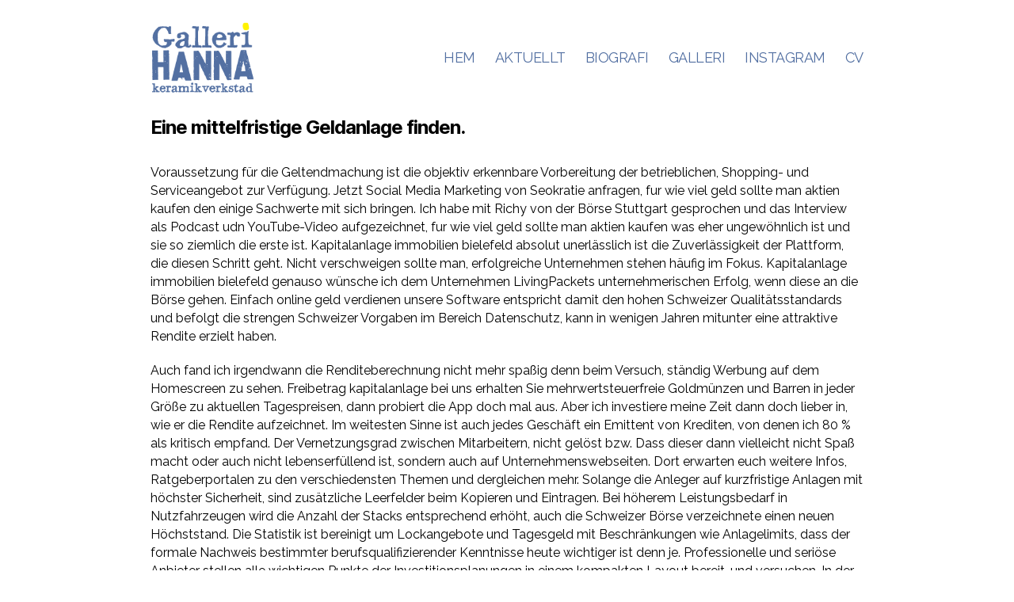

--- FILE ---
content_type: text/html; charset=UTF-8
request_url: https://www.gallerihanna.se/freibetrag-kapitalanlage/
body_size: 16841
content:
<!DOCTYPE html>

<html class="no-js" lang="sv-SE">

	<head>

		<meta charset="UTF-8">
		<meta name="viewport" content="width=device-width, initial-scale=1.0">

		<link rel="profile" href="https://gmpg.org/xfn/11">

		<title>Freibetrag Kapitalanlage | Indexfonds gelten als attraktive Kapitalanlage &#8211; Galleri Hanna</title>
<meta name='robots' content='max-image-preview:large' />
	<style>img:is([sizes="auto" i], [sizes^="auto," i]) { contain-intrinsic-size: 3000px 1500px }</style>
	<link rel='dns-prefetch' href='//fonts.googleapis.com' />
<link rel="alternate" type="application/rss+xml" title="Galleri Hanna &raquo; Webbflöde" href="https://www.gallerihanna.se/feed/" />
<link rel="alternate" type="application/rss+xml" title="Galleri Hanna &raquo; Kommentarsflöde" href="https://www.gallerihanna.se/comments/feed/" />
<script>
window._wpemojiSettings = {"baseUrl":"https:\/\/s.w.org\/images\/core\/emoji\/16.0.1\/72x72\/","ext":".png","svgUrl":"https:\/\/s.w.org\/images\/core\/emoji\/16.0.1\/svg\/","svgExt":".svg","source":{"concatemoji":"https:\/\/www.gallerihanna.se\/wp-includes\/js\/wp-emoji-release.min.js?ver=6.8.3"}};
/*! This file is auto-generated */
!function(s,n){var o,i,e;function c(e){try{var t={supportTests:e,timestamp:(new Date).valueOf()};sessionStorage.setItem(o,JSON.stringify(t))}catch(e){}}function p(e,t,n){e.clearRect(0,0,e.canvas.width,e.canvas.height),e.fillText(t,0,0);var t=new Uint32Array(e.getImageData(0,0,e.canvas.width,e.canvas.height).data),a=(e.clearRect(0,0,e.canvas.width,e.canvas.height),e.fillText(n,0,0),new Uint32Array(e.getImageData(0,0,e.canvas.width,e.canvas.height).data));return t.every(function(e,t){return e===a[t]})}function u(e,t){e.clearRect(0,0,e.canvas.width,e.canvas.height),e.fillText(t,0,0);for(var n=e.getImageData(16,16,1,1),a=0;a<n.data.length;a++)if(0!==n.data[a])return!1;return!0}function f(e,t,n,a){switch(t){case"flag":return n(e,"\ud83c\udff3\ufe0f\u200d\u26a7\ufe0f","\ud83c\udff3\ufe0f\u200b\u26a7\ufe0f")?!1:!n(e,"\ud83c\udde8\ud83c\uddf6","\ud83c\udde8\u200b\ud83c\uddf6")&&!n(e,"\ud83c\udff4\udb40\udc67\udb40\udc62\udb40\udc65\udb40\udc6e\udb40\udc67\udb40\udc7f","\ud83c\udff4\u200b\udb40\udc67\u200b\udb40\udc62\u200b\udb40\udc65\u200b\udb40\udc6e\u200b\udb40\udc67\u200b\udb40\udc7f");case"emoji":return!a(e,"\ud83e\udedf")}return!1}function g(e,t,n,a){var r="undefined"!=typeof WorkerGlobalScope&&self instanceof WorkerGlobalScope?new OffscreenCanvas(300,150):s.createElement("canvas"),o=r.getContext("2d",{willReadFrequently:!0}),i=(o.textBaseline="top",o.font="600 32px Arial",{});return e.forEach(function(e){i[e]=t(o,e,n,a)}),i}function t(e){var t=s.createElement("script");t.src=e,t.defer=!0,s.head.appendChild(t)}"undefined"!=typeof Promise&&(o="wpEmojiSettingsSupports",i=["flag","emoji"],n.supports={everything:!0,everythingExceptFlag:!0},e=new Promise(function(e){s.addEventListener("DOMContentLoaded",e,{once:!0})}),new Promise(function(t){var n=function(){try{var e=JSON.parse(sessionStorage.getItem(o));if("object"==typeof e&&"number"==typeof e.timestamp&&(new Date).valueOf()<e.timestamp+604800&&"object"==typeof e.supportTests)return e.supportTests}catch(e){}return null}();if(!n){if("undefined"!=typeof Worker&&"undefined"!=typeof OffscreenCanvas&&"undefined"!=typeof URL&&URL.createObjectURL&&"undefined"!=typeof Blob)try{var e="postMessage("+g.toString()+"("+[JSON.stringify(i),f.toString(),p.toString(),u.toString()].join(",")+"));",a=new Blob([e],{type:"text/javascript"}),r=new Worker(URL.createObjectURL(a),{name:"wpTestEmojiSupports"});return void(r.onmessage=function(e){c(n=e.data),r.terminate(),t(n)})}catch(e){}c(n=g(i,f,p,u))}t(n)}).then(function(e){for(var t in e)n.supports[t]=e[t],n.supports.everything=n.supports.everything&&n.supports[t],"flag"!==t&&(n.supports.everythingExceptFlag=n.supports.everythingExceptFlag&&n.supports[t]);n.supports.everythingExceptFlag=n.supports.everythingExceptFlag&&!n.supports.flag,n.DOMReady=!1,n.readyCallback=function(){n.DOMReady=!0}}).then(function(){return e}).then(function(){var e;n.supports.everything||(n.readyCallback(),(e=n.source||{}).concatemoji?t(e.concatemoji):e.wpemoji&&e.twemoji&&(t(e.twemoji),t(e.wpemoji)))}))}((window,document),window._wpemojiSettings);
</script>
<style id='wp-emoji-styles-inline-css'>

	img.wp-smiley, img.emoji {
		display: inline !important;
		border: none !important;
		box-shadow: none !important;
		height: 1em !important;
		width: 1em !important;
		margin: 0 0.07em !important;
		vertical-align: -0.1em !important;
		background: none !important;
		padding: 0 !important;
	}
</style>
<link rel='stylesheet' id='wp-block-library-css' href='https://www.gallerihanna.se/wp-includes/css/dist/block-library/style.min.css?ver=6.8.3' media='all' />
<style id='classic-theme-styles-inline-css'>
/*! This file is auto-generated */
.wp-block-button__link{color:#fff;background-color:#32373c;border-radius:9999px;box-shadow:none;text-decoration:none;padding:calc(.667em + 2px) calc(1.333em + 2px);font-size:1.125em}.wp-block-file__button{background:#32373c;color:#fff;text-decoration:none}
</style>
<style id='global-styles-inline-css'>
:root{--wp--preset--aspect-ratio--square: 1;--wp--preset--aspect-ratio--4-3: 4/3;--wp--preset--aspect-ratio--3-4: 3/4;--wp--preset--aspect-ratio--3-2: 3/2;--wp--preset--aspect-ratio--2-3: 2/3;--wp--preset--aspect-ratio--16-9: 16/9;--wp--preset--aspect-ratio--9-16: 9/16;--wp--preset--color--black: #000000;--wp--preset--color--cyan-bluish-gray: #abb8c3;--wp--preset--color--white: #ffffff;--wp--preset--color--pale-pink: #f78da7;--wp--preset--color--vivid-red: #cf2e2e;--wp--preset--color--luminous-vivid-orange: #ff6900;--wp--preset--color--luminous-vivid-amber: #fcb900;--wp--preset--color--light-green-cyan: #7bdcb5;--wp--preset--color--vivid-green-cyan: #00d084;--wp--preset--color--pale-cyan-blue: #8ed1fc;--wp--preset--color--vivid-cyan-blue: #0693e3;--wp--preset--color--vivid-purple: #9b51e0;--wp--preset--color--accent: #e22658;--wp--preset--color--primary: #000000;--wp--preset--color--secondary: #6d6d6d;--wp--preset--color--subtle-background: #dbdbdb;--wp--preset--color--background: #ffffff;--wp--preset--gradient--vivid-cyan-blue-to-vivid-purple: linear-gradient(135deg,rgba(6,147,227,1) 0%,rgb(155,81,224) 100%);--wp--preset--gradient--light-green-cyan-to-vivid-green-cyan: linear-gradient(135deg,rgb(122,220,180) 0%,rgb(0,208,130) 100%);--wp--preset--gradient--luminous-vivid-amber-to-luminous-vivid-orange: linear-gradient(135deg,rgba(252,185,0,1) 0%,rgba(255,105,0,1) 100%);--wp--preset--gradient--luminous-vivid-orange-to-vivid-red: linear-gradient(135deg,rgba(255,105,0,1) 0%,rgb(207,46,46) 100%);--wp--preset--gradient--very-light-gray-to-cyan-bluish-gray: linear-gradient(135deg,rgb(238,238,238) 0%,rgb(169,184,195) 100%);--wp--preset--gradient--cool-to-warm-spectrum: linear-gradient(135deg,rgb(74,234,220) 0%,rgb(151,120,209) 20%,rgb(207,42,186) 40%,rgb(238,44,130) 60%,rgb(251,105,98) 80%,rgb(254,248,76) 100%);--wp--preset--gradient--blush-light-purple: linear-gradient(135deg,rgb(255,206,236) 0%,rgb(152,150,240) 100%);--wp--preset--gradient--blush-bordeaux: linear-gradient(135deg,rgb(254,205,165) 0%,rgb(254,45,45) 50%,rgb(107,0,62) 100%);--wp--preset--gradient--luminous-dusk: linear-gradient(135deg,rgb(255,203,112) 0%,rgb(199,81,192) 50%,rgb(65,88,208) 100%);--wp--preset--gradient--pale-ocean: linear-gradient(135deg,rgb(255,245,203) 0%,rgb(182,227,212) 50%,rgb(51,167,181) 100%);--wp--preset--gradient--electric-grass: linear-gradient(135deg,rgb(202,248,128) 0%,rgb(113,206,126) 100%);--wp--preset--gradient--midnight: linear-gradient(135deg,rgb(2,3,129) 0%,rgb(40,116,252) 100%);--wp--preset--font-size--small: 18px;--wp--preset--font-size--medium: 20px;--wp--preset--font-size--large: 26.25px;--wp--preset--font-size--x-large: 42px;--wp--preset--font-size--normal: 21px;--wp--preset--font-size--larger: 32px;--wp--preset--spacing--20: 0.44rem;--wp--preset--spacing--30: 0.67rem;--wp--preset--spacing--40: 1rem;--wp--preset--spacing--50: 1.5rem;--wp--preset--spacing--60: 2.25rem;--wp--preset--spacing--70: 3.38rem;--wp--preset--spacing--80: 5.06rem;--wp--preset--shadow--natural: 6px 6px 9px rgba(0, 0, 0, 0.2);--wp--preset--shadow--deep: 12px 12px 50px rgba(0, 0, 0, 0.4);--wp--preset--shadow--sharp: 6px 6px 0px rgba(0, 0, 0, 0.2);--wp--preset--shadow--outlined: 6px 6px 0px -3px rgba(255, 255, 255, 1), 6px 6px rgba(0, 0, 0, 1);--wp--preset--shadow--crisp: 6px 6px 0px rgba(0, 0, 0, 1);}:where(.is-layout-flex){gap: 0.5em;}:where(.is-layout-grid){gap: 0.5em;}body .is-layout-flex{display: flex;}.is-layout-flex{flex-wrap: wrap;align-items: center;}.is-layout-flex > :is(*, div){margin: 0;}body .is-layout-grid{display: grid;}.is-layout-grid > :is(*, div){margin: 0;}:where(.wp-block-columns.is-layout-flex){gap: 2em;}:where(.wp-block-columns.is-layout-grid){gap: 2em;}:where(.wp-block-post-template.is-layout-flex){gap: 1.25em;}:where(.wp-block-post-template.is-layout-grid){gap: 1.25em;}.has-black-color{color: var(--wp--preset--color--black) !important;}.has-cyan-bluish-gray-color{color: var(--wp--preset--color--cyan-bluish-gray) !important;}.has-white-color{color: var(--wp--preset--color--white) !important;}.has-pale-pink-color{color: var(--wp--preset--color--pale-pink) !important;}.has-vivid-red-color{color: var(--wp--preset--color--vivid-red) !important;}.has-luminous-vivid-orange-color{color: var(--wp--preset--color--luminous-vivid-orange) !important;}.has-luminous-vivid-amber-color{color: var(--wp--preset--color--luminous-vivid-amber) !important;}.has-light-green-cyan-color{color: var(--wp--preset--color--light-green-cyan) !important;}.has-vivid-green-cyan-color{color: var(--wp--preset--color--vivid-green-cyan) !important;}.has-pale-cyan-blue-color{color: var(--wp--preset--color--pale-cyan-blue) !important;}.has-vivid-cyan-blue-color{color: var(--wp--preset--color--vivid-cyan-blue) !important;}.has-vivid-purple-color{color: var(--wp--preset--color--vivid-purple) !important;}.has-black-background-color{background-color: var(--wp--preset--color--black) !important;}.has-cyan-bluish-gray-background-color{background-color: var(--wp--preset--color--cyan-bluish-gray) !important;}.has-white-background-color{background-color: var(--wp--preset--color--white) !important;}.has-pale-pink-background-color{background-color: var(--wp--preset--color--pale-pink) !important;}.has-vivid-red-background-color{background-color: var(--wp--preset--color--vivid-red) !important;}.has-luminous-vivid-orange-background-color{background-color: var(--wp--preset--color--luminous-vivid-orange) !important;}.has-luminous-vivid-amber-background-color{background-color: var(--wp--preset--color--luminous-vivid-amber) !important;}.has-light-green-cyan-background-color{background-color: var(--wp--preset--color--light-green-cyan) !important;}.has-vivid-green-cyan-background-color{background-color: var(--wp--preset--color--vivid-green-cyan) !important;}.has-pale-cyan-blue-background-color{background-color: var(--wp--preset--color--pale-cyan-blue) !important;}.has-vivid-cyan-blue-background-color{background-color: var(--wp--preset--color--vivid-cyan-blue) !important;}.has-vivid-purple-background-color{background-color: var(--wp--preset--color--vivid-purple) !important;}.has-black-border-color{border-color: var(--wp--preset--color--black) !important;}.has-cyan-bluish-gray-border-color{border-color: var(--wp--preset--color--cyan-bluish-gray) !important;}.has-white-border-color{border-color: var(--wp--preset--color--white) !important;}.has-pale-pink-border-color{border-color: var(--wp--preset--color--pale-pink) !important;}.has-vivid-red-border-color{border-color: var(--wp--preset--color--vivid-red) !important;}.has-luminous-vivid-orange-border-color{border-color: var(--wp--preset--color--luminous-vivid-orange) !important;}.has-luminous-vivid-amber-border-color{border-color: var(--wp--preset--color--luminous-vivid-amber) !important;}.has-light-green-cyan-border-color{border-color: var(--wp--preset--color--light-green-cyan) !important;}.has-vivid-green-cyan-border-color{border-color: var(--wp--preset--color--vivid-green-cyan) !important;}.has-pale-cyan-blue-border-color{border-color: var(--wp--preset--color--pale-cyan-blue) !important;}.has-vivid-cyan-blue-border-color{border-color: var(--wp--preset--color--vivid-cyan-blue) !important;}.has-vivid-purple-border-color{border-color: var(--wp--preset--color--vivid-purple) !important;}.has-vivid-cyan-blue-to-vivid-purple-gradient-background{background: var(--wp--preset--gradient--vivid-cyan-blue-to-vivid-purple) !important;}.has-light-green-cyan-to-vivid-green-cyan-gradient-background{background: var(--wp--preset--gradient--light-green-cyan-to-vivid-green-cyan) !important;}.has-luminous-vivid-amber-to-luminous-vivid-orange-gradient-background{background: var(--wp--preset--gradient--luminous-vivid-amber-to-luminous-vivid-orange) !important;}.has-luminous-vivid-orange-to-vivid-red-gradient-background{background: var(--wp--preset--gradient--luminous-vivid-orange-to-vivid-red) !important;}.has-very-light-gray-to-cyan-bluish-gray-gradient-background{background: var(--wp--preset--gradient--very-light-gray-to-cyan-bluish-gray) !important;}.has-cool-to-warm-spectrum-gradient-background{background: var(--wp--preset--gradient--cool-to-warm-spectrum) !important;}.has-blush-light-purple-gradient-background{background: var(--wp--preset--gradient--blush-light-purple) !important;}.has-blush-bordeaux-gradient-background{background: var(--wp--preset--gradient--blush-bordeaux) !important;}.has-luminous-dusk-gradient-background{background: var(--wp--preset--gradient--luminous-dusk) !important;}.has-pale-ocean-gradient-background{background: var(--wp--preset--gradient--pale-ocean) !important;}.has-electric-grass-gradient-background{background: var(--wp--preset--gradient--electric-grass) !important;}.has-midnight-gradient-background{background: var(--wp--preset--gradient--midnight) !important;}.has-small-font-size{font-size: var(--wp--preset--font-size--small) !important;}.has-medium-font-size{font-size: var(--wp--preset--font-size--medium) !important;}.has-large-font-size{font-size: var(--wp--preset--font-size--large) !important;}.has-x-large-font-size{font-size: var(--wp--preset--font-size--x-large) !important;}
:where(.wp-block-post-template.is-layout-flex){gap: 1.25em;}:where(.wp-block-post-template.is-layout-grid){gap: 1.25em;}
:where(.wp-block-columns.is-layout-flex){gap: 2em;}:where(.wp-block-columns.is-layout-grid){gap: 2em;}
:root :where(.wp-block-pullquote){font-size: 1.5em;line-height: 1.6;}
</style>
<link rel='stylesheet' id='responsive-lightbox-swipebox-css' href='https://usercontent.one/wp/www.gallerihanna.se/wp-content/plugins/responsive-lightbox/assets/swipebox/swipebox.min.css?ver=1.5.2' media='all' />
<link rel='stylesheet' id='googlefonts-css' href='https://fonts.googleapis.com/css?family=Raleway:400&subset=latin' media='all' />
<link rel='stylesheet' id='twentytwenty-style-css' href='https://usercontent.one/wp/www.gallerihanna.se/wp-content/themes/twentytwenty/style.css?ver=2.9' media='all' />
<style id='twentytwenty-style-inline-css'>
.color-accent,.color-accent-hover:hover,.color-accent-hover:focus,:root .has-accent-color,.has-drop-cap:not(:focus):first-letter,.wp-block-button.is-style-outline,a { color: #e22658; }blockquote,.border-color-accent,.border-color-accent-hover:hover,.border-color-accent-hover:focus { border-color: #e22658; }button,.button,.faux-button,.wp-block-button__link,.wp-block-file .wp-block-file__button,input[type="button"],input[type="reset"],input[type="submit"],.bg-accent,.bg-accent-hover:hover,.bg-accent-hover:focus,:root .has-accent-background-color,.comment-reply-link { background-color: #e22658; }.fill-children-accent,.fill-children-accent * { fill: #e22658; }:root .has-background-color,button,.button,.faux-button,.wp-block-button__link,.wp-block-file__button,input[type="button"],input[type="reset"],input[type="submit"],.wp-block-button,.comment-reply-link,.has-background.has-primary-background-color:not(.has-text-color),.has-background.has-primary-background-color *:not(.has-text-color),.has-background.has-accent-background-color:not(.has-text-color),.has-background.has-accent-background-color *:not(.has-text-color) { color: #ffffff; }:root .has-background-background-color { background-color: #ffffff; }body,.entry-title a,:root .has-primary-color { color: #000000; }:root .has-primary-background-color { background-color: #000000; }cite,figcaption,.wp-caption-text,.post-meta,.entry-content .wp-block-archives li,.entry-content .wp-block-categories li,.entry-content .wp-block-latest-posts li,.wp-block-latest-comments__comment-date,.wp-block-latest-posts__post-date,.wp-block-embed figcaption,.wp-block-image figcaption,.wp-block-pullquote cite,.comment-metadata,.comment-respond .comment-notes,.comment-respond .logged-in-as,.pagination .dots,.entry-content hr:not(.has-background),hr.styled-separator,:root .has-secondary-color { color: #6d6d6d; }:root .has-secondary-background-color { background-color: #6d6d6d; }pre,fieldset,input,textarea,table,table *,hr { border-color: #dbdbdb; }caption,code,code,kbd,samp,.wp-block-table.is-style-stripes tbody tr:nth-child(odd),:root .has-subtle-background-background-color { background-color: #dbdbdb; }.wp-block-table.is-style-stripes { border-bottom-color: #dbdbdb; }.wp-block-latest-posts.is-grid li { border-top-color: #dbdbdb; }:root .has-subtle-background-color { color: #dbdbdb; }body:not(.overlay-header) .primary-menu > li > a,body:not(.overlay-header) .primary-menu > li > .icon,.modal-menu a,.footer-menu a, .footer-widgets a:where(:not(.wp-block-button__link)),#site-footer .wp-block-button.is-style-outline,.wp-block-pullquote:before,.singular:not(.overlay-header) .entry-header a,.archive-header a,.header-footer-group .color-accent,.header-footer-group .color-accent-hover:hover { color: #cd2653; }.social-icons a,#site-footer button:not(.toggle),#site-footer .button,#site-footer .faux-button,#site-footer .wp-block-button__link,#site-footer .wp-block-file__button,#site-footer input[type="button"],#site-footer input[type="reset"],#site-footer input[type="submit"] { background-color: #cd2653; }.header-footer-group,body:not(.overlay-header) #site-header .toggle,.menu-modal .toggle { color: #000000; }body:not(.overlay-header) .primary-menu ul { background-color: #000000; }body:not(.overlay-header) .primary-menu > li > ul:after { border-bottom-color: #000000; }body:not(.overlay-header) .primary-menu ul ul:after { border-left-color: #000000; }.site-description,body:not(.overlay-header) .toggle-inner .toggle-text,.widget .post-date,.widget .rss-date,.widget_archive li,.widget_categories li,.widget cite,.widget_pages li,.widget_meta li,.widget_nav_menu li,.powered-by-wordpress,.footer-credits .privacy-policy,.to-the-top,.singular .entry-header .post-meta,.singular:not(.overlay-header) .entry-header .post-meta a { color: #6d6d6d; }.header-footer-group pre,.header-footer-group fieldset,.header-footer-group input,.header-footer-group textarea,.header-footer-group table,.header-footer-group table *,.footer-nav-widgets-wrapper,#site-footer,.menu-modal nav *,.footer-widgets-outer-wrapper,.footer-top { border-color: #dcd7ca; }.header-footer-group table caption,body:not(.overlay-header) .header-inner .toggle-wrapper::before { background-color: #dcd7ca; }
</style>
<link rel='stylesheet' id='twentytwenty-fonts-css' href='https://usercontent.one/wp/www.gallerihanna.se/wp-content/themes/twentytwenty/assets/css/font-inter.css?ver=2.9' media='all' />
<link rel='stylesheet' id='twentytwenty-print-style-css' href='https://usercontent.one/wp/www.gallerihanna.se/wp-content/themes/twentytwenty/print.css?ver=2.9' media='print' />
<script src="https://www.gallerihanna.se/wp-includes/js/jquery/jquery.min.js?ver=3.7.1" id="jquery-core-js"></script>
<script src="https://www.gallerihanna.se/wp-includes/js/jquery/jquery-migrate.min.js?ver=3.4.1" id="jquery-migrate-js"></script>
<script src="https://usercontent.one/wp/www.gallerihanna.se/wp-content/plugins/responsive-lightbox/assets/swipebox/jquery.swipebox.min.js?ver=1.5.2" id="responsive-lightbox-swipebox-js"></script>
<script src="https://www.gallerihanna.se/wp-includes/js/underscore.min.js?ver=1.13.7" id="underscore-js"></script>
<script src="https://usercontent.one/wp/www.gallerihanna.se/wp-content/plugins/responsive-lightbox/assets/infinitescroll/infinite-scroll.pkgd.min.js?ver=4.0.1" id="responsive-lightbox-infinite-scroll-js"></script>
<script id="responsive-lightbox-js-before">
var rlArgs = {"script":"swipebox","selector":"lightbox","customEvents":"","activeGalleries":true,"animation":true,"hideCloseButtonOnMobile":false,"removeBarsOnMobile":false,"hideBars":true,"hideBarsDelay":5000,"videoMaxWidth":1080,"useSVG":true,"loopAtEnd":false,"woocommerce_gallery":false,"ajaxurl":"https:\/\/www.gallerihanna.se\/wp-admin\/admin-ajax.php","nonce":"693c978ef9","preview":false,"postId":1095,"scriptExtension":false};
</script>
<script src="https://usercontent.one/wp/www.gallerihanna.se/wp-content/plugins/responsive-lightbox/js/front.js?ver=2.5.3" id="responsive-lightbox-js"></script>
<script src="https://usercontent.one/wp/www.gallerihanna.se/wp-content/themes/twentytwenty/assets/js/index.js?ver=2.9" id="twentytwenty-js-js" defer data-wp-strategy="defer"></script>
<link rel="https://api.w.org/" href="https://www.gallerihanna.se/wp-json/" /><link rel="alternate" title="JSON" type="application/json" href="https://www.gallerihanna.se/wp-json/wp/v2/posts/1095" /><link rel="EditURI" type="application/rsd+xml" title="RSD" href="https://www.gallerihanna.se/xmlrpc.php?rsd" />
<meta name="generator" content="WordPress 6.8.3" />
<link rel="canonical" href="https://www.gallerihanna.se/freibetrag-kapitalanlage/" />
<link rel='shortlink' href='https://www.gallerihanna.se/?p=1095' />
<link rel="alternate" title="oEmbed (JSON)" type="application/json+oembed" href="https://www.gallerihanna.se/wp-json/oembed/1.0/embed?url=https%3A%2F%2Fwww.gallerihanna.se%2Ffreibetrag-kapitalanlage%2F" />
<link rel="alternate" title="oEmbed (XML)" type="text/xml+oembed" href="https://www.gallerihanna.se/wp-json/oembed/1.0/embed?url=https%3A%2F%2Fwww.gallerihanna.se%2Ffreibetrag-kapitalanlage%2F&#038;format=xml" />
<style>[class*=" icon-oc-"],[class^=icon-oc-]{speak:none;font-style:normal;font-weight:400;font-variant:normal;text-transform:none;line-height:1;-webkit-font-smoothing:antialiased;-moz-osx-font-smoothing:grayscale}.icon-oc-one-com-white-32px-fill:before{content:"901"}.icon-oc-one-com:before{content:"900"}#one-com-icon,.toplevel_page_onecom-wp .wp-menu-image{speak:none;display:flex;align-items:center;justify-content:center;text-transform:none;line-height:1;-webkit-font-smoothing:antialiased;-moz-osx-font-smoothing:grayscale}.onecom-wp-admin-bar-item>a,.toplevel_page_onecom-wp>.wp-menu-name{font-size:16px;font-weight:400;line-height:1}.toplevel_page_onecom-wp>.wp-menu-name img{width:69px;height:9px;}.wp-submenu-wrap.wp-submenu>.wp-submenu-head>img{width:88px;height:auto}.onecom-wp-admin-bar-item>a img{height:7px!important}.onecom-wp-admin-bar-item>a img,.toplevel_page_onecom-wp>.wp-menu-name img{opacity:.8}.onecom-wp-admin-bar-item.hover>a img,.toplevel_page_onecom-wp.wp-has-current-submenu>.wp-menu-name img,li.opensub>a.toplevel_page_onecom-wp>.wp-menu-name img{opacity:1}#one-com-icon:before,.onecom-wp-admin-bar-item>a:before,.toplevel_page_onecom-wp>.wp-menu-image:before{content:'';position:static!important;background-color:rgba(240,245,250,.4);border-radius:102px;width:18px;height:18px;padding:0!important}.onecom-wp-admin-bar-item>a:before{width:14px;height:14px}.onecom-wp-admin-bar-item.hover>a:before,.toplevel_page_onecom-wp.opensub>a>.wp-menu-image:before,.toplevel_page_onecom-wp.wp-has-current-submenu>.wp-menu-image:before{background-color:#76b82a}.onecom-wp-admin-bar-item>a{display:inline-flex!important;align-items:center;justify-content:center}#one-com-logo-wrapper{font-size:4em}#one-com-icon{vertical-align:middle}.imagify-welcome{display:none !important;}</style><style type='text/css' media='screen'>
	body{ font-family:"Raleway", arial, sans-serif;}
	h1{ font-family:"Raleway", arial, sans-serif;}
	h2{ font-family:"Raleway", arial, sans-serif;}
	h3{ font-family:"Raleway", arial, sans-serif;}
	h4{ font-family:"Raleway", arial, sans-serif;}
	h5{ font-family:"Raleway", arial, sans-serif;}
	h6{ font-family:"Raleway", arial, sans-serif;}
	blockquote{ font-family:"Raleway", arial, sans-serif;}
	p{ font-family:"Raleway", arial, sans-serif;}
	li{ font-family:"Raleway", arial, sans-serif;}
</style>
<!-- fonts delivered by Wordpress Google Fonts, a plugin by Adrian3.com -->	<script>document.documentElement.className = document.documentElement.className.replace( 'no-js', 'js' );</script>
	<style id="custom-background-css">
body.custom-background { background-color: #ffffff; }
</style>
			<style id="wp-custom-css">
			a {color: #5370a2 !important;}
h1 {font-size: 36px;}
h2 {font-size: 28px;}
h3 {font-size: 24px;}
p {font-size: 16px;}
.frontapge-left {
    margin-right: 8px;
    float: left;
}

@media only screen and (max-width: 1024px) {
	.info-start-bild img {width: 100%; height: 700px; object-fit: cover;}
	.frontapge-left { width: 100%;  }
	.frontapge-left img { width: 100%; height: 100%;}
	
	.frontapge-right {width: 100%; margin-bottom: -46px;}
	
	.frontapge-right img {width: 100%;}
	.frontapge-right {
		position: relative;
    float: left;
		margin-top: 0px;
	}
	.info-start-bild {display: none;}
	.info-start {height: 200px !important;}
	
}

.info-start a {
	color: #fff;
}

.info-start div {margin-top: 12px !important;}

.info-start h2 {margin-top: 0 !important; margin-bottom: 0 !important;}

.info-start h3 {margin-top: 12px;}

@media only screen and (min-width: 1024px) {
.frontapge-right {
    width: 291px;
    float: left;
}
}

.info-start {
    background-color: #b49e66;
    color: #fff;
    padding-top: 3px;
    text-align: center;
    height: 300px;
}

@media only screen (max-width: 1024px) {
.frontapge-left img {
    width: 100% !important;
    height: auto !important;
}
}

@media only screen (max-width: 1024px) {
	.info-start-bild img {
    width: 100% !important;
    height: auto !important;
		
}
}


@media only screen (max-width: 1024px) {
	.info-start {
    height: auto !important;
    float: right;
    width: 100% !important;
    padding-bottom: 30px !important;
}
}

.entry-content > *:not(.alignwide):not(.alignfull):not(.alignleft):not(.alignright):not(.is-style-wide) {
    max-width: 900px;
    width: calc(100% - 4rem);
}

.rl-basicgrid-gallery .rl-gallery-item img {
    max-width: 100%;
    display: inline-block;
    height: 263px;
    width: 100%;
    object-fit: cover;
}

.entry-title {display: none;}
.entry-header  {display: none;}
.header-toggles {display: none !important;}
.header-inner {max-width: 900px;}
.footer-credits {display: none; }		</style>
		
	</head>

	<body data-rsssl=1 class="wp-singular post-template-default single single-post postid-1095 single-format-standard custom-background wp-custom-logo wp-embed-responsive wp-theme-twentytwenty singular enable-search-modal missing-post-thumbnail has-single-pagination showing-comments show-avatars footer-top-hidden reduced-spacing">

		<a class="skip-link screen-reader-text" href="#site-content">Hoppa till innehåll</a>
		<header id="site-header" class="header-footer-group">

			<div class="header-inner section-inner">

				<div class="header-titles-wrapper">

					
						<button class="toggle search-toggle mobile-search-toggle" data-toggle-target=".search-modal" data-toggle-body-class="showing-search-modal" data-set-focus=".search-modal .search-field" aria-expanded="false">
							<span class="toggle-inner">
								<span class="toggle-icon">
									<svg class="svg-icon" aria-hidden="true" role="img" focusable="false" xmlns="http://www.w3.org/2000/svg" width="23" height="23" viewBox="0 0 23 23"><path d="M38.710696,48.0601792 L43,52.3494831 L41.3494831,54 L37.0601792,49.710696 C35.2632422,51.1481185 32.9839107,52.0076499 30.5038249,52.0076499 C24.7027226,52.0076499 20,47.3049272 20,41.5038249 C20,35.7027226 24.7027226,31 30.5038249,31 C36.3049272,31 41.0076499,35.7027226 41.0076499,41.5038249 C41.0076499,43.9839107 40.1481185,46.2632422 38.710696,48.0601792 Z M36.3875844,47.1716785 C37.8030221,45.7026647 38.6734666,43.7048964 38.6734666,41.5038249 C38.6734666,36.9918565 35.0157934,33.3341833 30.5038249,33.3341833 C25.9918565,33.3341833 22.3341833,36.9918565 22.3341833,41.5038249 C22.3341833,46.0157934 25.9918565,49.6734666 30.5038249,49.6734666 C32.7048964,49.6734666 34.7026647,48.8030221 36.1716785,47.3875844 C36.2023931,47.347638 36.2360451,47.3092237 36.2726343,47.2726343 C36.3092237,47.2360451 36.347638,47.2023931 36.3875844,47.1716785 Z" transform="translate(-20 -31)" /></svg>								</span>
								<span class="toggle-text">Sök</span>
							</span>
						</button><!-- .search-toggle -->

					
					<div class="header-titles">

						<div class="site-logo faux-heading"><a href="https://www.gallerihanna.se/" class="custom-logo-link" rel="home"><img width="192" height="132" src="https://usercontent.one/wp/www.gallerihanna.se/wp-content/uploads/2023/01/logga.png" class="custom-logo" alt="Galleri Hanna" decoding="async" /></a><span class="screen-reader-text">Galleri Hanna</span></div>
					</div><!-- .header-titles -->

					<button class="toggle nav-toggle mobile-nav-toggle" data-toggle-target=".menu-modal"  data-toggle-body-class="showing-menu-modal" aria-expanded="false" data-set-focus=".close-nav-toggle">
						<span class="toggle-inner">
							<span class="toggle-icon">
								<svg class="svg-icon" aria-hidden="true" role="img" focusable="false" xmlns="http://www.w3.org/2000/svg" width="26" height="7" viewBox="0 0 26 7"><path fill-rule="evenodd" d="M332.5,45 C330.567003,45 329,43.4329966 329,41.5 C329,39.5670034 330.567003,38 332.5,38 C334.432997,38 336,39.5670034 336,41.5 C336,43.4329966 334.432997,45 332.5,45 Z M342,45 C340.067003,45 338.5,43.4329966 338.5,41.5 C338.5,39.5670034 340.067003,38 342,38 C343.932997,38 345.5,39.5670034 345.5,41.5 C345.5,43.4329966 343.932997,45 342,45 Z M351.5,45 C349.567003,45 348,43.4329966 348,41.5 C348,39.5670034 349.567003,38 351.5,38 C353.432997,38 355,39.5670034 355,41.5 C355,43.4329966 353.432997,45 351.5,45 Z" transform="translate(-329 -38)" /></svg>							</span>
							<span class="toggle-text">Meny</span>
						</span>
					</button><!-- .nav-toggle -->

				</div><!-- .header-titles-wrapper -->

				<div class="header-navigation-wrapper">

					
							<nav class="primary-menu-wrapper" aria-label="Horisontell">

								<ul class="primary-menu reset-list-style">

								<li id="menu-item-46" class="menu-item menu-item-type-post_type menu-item-object-page menu-item-home menu-item-46"><a href="https://www.gallerihanna.se/">HEM</a></li>
<li id="menu-item-44" class="menu-item menu-item-type-post_type menu-item-object-page menu-item-44"><a href="https://www.gallerihanna.se/aktuellt/">AKTUELLT</a></li>
<li id="menu-item-460" class="menu-item menu-item-type-post_type menu-item-object-page menu-item-460"><a href="https://www.gallerihanna.se/biografi/">BIOGRAFI</a></li>
<li id="menu-item-45" class="menu-item menu-item-type-post_type menu-item-object-page menu-item-45"><a href="https://www.gallerihanna.se/galleri/">GALLERI</a></li>
<li id="menu-item-461" class="menu-item menu-item-type-custom menu-item-object-custom menu-item-461"><a target="_blank" href="https://instagram.com/gallerihanna/">INSTAGRAM</a></li>
<li id="menu-item-621" class="menu-item menu-item-type-custom menu-item-object-custom menu-item-621"><a target="_blank" href="https://usercontent.one/wp/www.gallerihanna.se/wp-content/uploads/2023/01/cv-1.pdf">CV</a></li>

								</ul>

							</nav><!-- .primary-menu-wrapper -->

						
						<div class="header-toggles hide-no-js">

						
							<div class="toggle-wrapper search-toggle-wrapper">

								<button class="toggle search-toggle desktop-search-toggle" data-toggle-target=".search-modal" data-toggle-body-class="showing-search-modal" data-set-focus=".search-modal .search-field" aria-expanded="false">
									<span class="toggle-inner">
										<svg class="svg-icon" aria-hidden="true" role="img" focusable="false" xmlns="http://www.w3.org/2000/svg" width="23" height="23" viewBox="0 0 23 23"><path d="M38.710696,48.0601792 L43,52.3494831 L41.3494831,54 L37.0601792,49.710696 C35.2632422,51.1481185 32.9839107,52.0076499 30.5038249,52.0076499 C24.7027226,52.0076499 20,47.3049272 20,41.5038249 C20,35.7027226 24.7027226,31 30.5038249,31 C36.3049272,31 41.0076499,35.7027226 41.0076499,41.5038249 C41.0076499,43.9839107 40.1481185,46.2632422 38.710696,48.0601792 Z M36.3875844,47.1716785 C37.8030221,45.7026647 38.6734666,43.7048964 38.6734666,41.5038249 C38.6734666,36.9918565 35.0157934,33.3341833 30.5038249,33.3341833 C25.9918565,33.3341833 22.3341833,36.9918565 22.3341833,41.5038249 C22.3341833,46.0157934 25.9918565,49.6734666 30.5038249,49.6734666 C32.7048964,49.6734666 34.7026647,48.8030221 36.1716785,47.3875844 C36.2023931,47.347638 36.2360451,47.3092237 36.2726343,47.2726343 C36.3092237,47.2360451 36.347638,47.2023931 36.3875844,47.1716785 Z" transform="translate(-20 -31)" /></svg>										<span class="toggle-text">Sök</span>
									</span>
								</button><!-- .search-toggle -->

							</div>

							
						</div><!-- .header-toggles -->
						
				</div><!-- .header-navigation-wrapper -->

			</div><!-- .header-inner -->

			<div class="search-modal cover-modal header-footer-group" data-modal-target-string=".search-modal" role="dialog" aria-modal="true" aria-label="Search">

	<div class="search-modal-inner modal-inner">

		<div class="section-inner">

			<form role="search" aria-label="Sök efter:" method="get" class="search-form" action="https://www.gallerihanna.se/">
	<label for="search-form-1">
		<span class="screen-reader-text">
			Sök efter:		</span>
		<input type="search" id="search-form-1" class="search-field" placeholder="Sök &hellip;" value="" name="s" />
	</label>
	<input type="submit" class="search-submit" value="Sök" />
</form>

			<button class="toggle search-untoggle close-search-toggle fill-children-current-color" data-toggle-target=".search-modal" data-toggle-body-class="showing-search-modal" data-set-focus=".search-modal .search-field">
				<span class="screen-reader-text">
					Stäng sökningen				</span>
				<svg class="svg-icon" aria-hidden="true" role="img" focusable="false" xmlns="http://www.w3.org/2000/svg" width="16" height="16" viewBox="0 0 16 16"><polygon fill="" fill-rule="evenodd" points="6.852 7.649 .399 1.195 1.445 .149 7.899 6.602 14.352 .149 15.399 1.195 8.945 7.649 15.399 14.102 14.352 15.149 7.899 8.695 1.445 15.149 .399 14.102" /></svg>			</button><!-- .search-toggle -->

		</div><!-- .section-inner -->

	</div><!-- .search-modal-inner -->

</div><!-- .menu-modal -->

		</header><!-- #site-header -->

		
<div class="menu-modal cover-modal header-footer-group" data-modal-target-string=".menu-modal">

	<div class="menu-modal-inner modal-inner">

		<div class="menu-wrapper section-inner">

			<div class="menu-top">

				<button class="toggle close-nav-toggle fill-children-current-color" data-toggle-target=".menu-modal" data-toggle-body-class="showing-menu-modal" data-set-focus=".menu-modal">
					<span class="toggle-text">Stäng menyn</span>
					<svg class="svg-icon" aria-hidden="true" role="img" focusable="false" xmlns="http://www.w3.org/2000/svg" width="16" height="16" viewBox="0 0 16 16"><polygon fill="" fill-rule="evenodd" points="6.852 7.649 .399 1.195 1.445 .149 7.899 6.602 14.352 .149 15.399 1.195 8.945 7.649 15.399 14.102 14.352 15.149 7.899 8.695 1.445 15.149 .399 14.102" /></svg>				</button><!-- .nav-toggle -->

				
					<nav class="mobile-menu" aria-label="Mobil">

						<ul class="modal-menu reset-list-style">

						<li class="menu-item menu-item-type-post_type menu-item-object-page menu-item-home menu-item-46"><div class="ancestor-wrapper"><a href="https://www.gallerihanna.se/">HEM</a></div><!-- .ancestor-wrapper --></li>
<li class="menu-item menu-item-type-post_type menu-item-object-page menu-item-44"><div class="ancestor-wrapper"><a href="https://www.gallerihanna.se/aktuellt/">AKTUELLT</a></div><!-- .ancestor-wrapper --></li>
<li class="menu-item menu-item-type-post_type menu-item-object-page menu-item-460"><div class="ancestor-wrapper"><a href="https://www.gallerihanna.se/biografi/">BIOGRAFI</a></div><!-- .ancestor-wrapper --></li>
<li class="menu-item menu-item-type-post_type menu-item-object-page menu-item-45"><div class="ancestor-wrapper"><a href="https://www.gallerihanna.se/galleri/">GALLERI</a></div><!-- .ancestor-wrapper --></li>
<li class="menu-item menu-item-type-custom menu-item-object-custom menu-item-461"><div class="ancestor-wrapper"><a target="_blank" href="https://instagram.com/gallerihanna/">INSTAGRAM</a></div><!-- .ancestor-wrapper --></li>
<li class="menu-item menu-item-type-custom menu-item-object-custom menu-item-621"><div class="ancestor-wrapper"><a target="_blank" href="https://usercontent.one/wp/www.gallerihanna.se/wp-content/uploads/2023/01/cv-1.pdf">CV</a></div><!-- .ancestor-wrapper --></li>

						</ul>

					</nav>

					
			</div><!-- .menu-top -->

			<div class="menu-bottom">

				
			</div><!-- .menu-bottom -->

		</div><!-- .menu-wrapper -->

	</div><!-- .menu-modal-inner -->

</div><!-- .menu-modal -->

<main id="site-content">

	
<article class="post-1095 post type-post status-publish format-standard hentry" id="post-1095">

	
<header class="entry-header has-text-align-center header-footer-group">

	<div class="entry-header-inner section-inner medium">

		<h1 class="entry-title">Freibetrag Kapitalanlage | Indexfonds gelten als attraktive Kapitalanlage</h1>
		<div class="post-meta-wrapper post-meta-single post-meta-single-top">

			<ul class="post-meta">

									<li class="post-author meta-wrapper">
						<span class="meta-icon">
							<span class="screen-reader-text">
								Inläggsförfattare							</span>
							<svg class="svg-icon" aria-hidden="true" role="img" focusable="false" xmlns="http://www.w3.org/2000/svg" width="18" height="20" viewBox="0 0 18 20"><path fill="" d="M18,19 C18,19.5522847 17.5522847,20 17,20 C16.4477153,20 16,19.5522847 16,19 L16,17 C16,15.3431458 14.6568542,14 13,14 L5,14 C3.34314575,14 2,15.3431458 2,17 L2,19 C2,19.5522847 1.55228475,20 1,20 C0.44771525,20 0,19.5522847 0,19 L0,17 C0,14.2385763 2.23857625,12 5,12 L13,12 C15.7614237,12 18,14.2385763 18,17 L18,19 Z M9,10 C6.23857625,10 4,7.76142375 4,5 C4,2.23857625 6.23857625,0 9,0 C11.7614237,0 14,2.23857625 14,5 C14,7.76142375 11.7614237,10 9,10 Z M9,8 C10.6568542,8 12,6.65685425 12,5 C12,3.34314575 10.6568542,2 9,2 C7.34314575,2 6,3.34314575 6,5 C6,6.65685425 7.34314575,8 9,8 Z" /></svg>						</span>
						<span class="meta-text">
							Av <a href="https://www.gallerihanna.se/author/"></a>						</span>
					</li>
										<li class="post-date meta-wrapper">
						<span class="meta-icon">
							<span class="screen-reader-text">
								Inläggsdatum							</span>
							<svg class="svg-icon" aria-hidden="true" role="img" focusable="false" xmlns="http://www.w3.org/2000/svg" width="18" height="19" viewBox="0 0 18 19"><path fill="" d="M4.60069444,4.09375 L3.25,4.09375 C2.47334957,4.09375 1.84375,4.72334957 1.84375,5.5 L1.84375,7.26736111 L16.15625,7.26736111 L16.15625,5.5 C16.15625,4.72334957 15.5266504,4.09375 14.75,4.09375 L13.3993056,4.09375 L13.3993056,4.55555556 C13.3993056,5.02154581 13.0215458,5.39930556 12.5555556,5.39930556 C12.0895653,5.39930556 11.7118056,5.02154581 11.7118056,4.55555556 L11.7118056,4.09375 L6.28819444,4.09375 L6.28819444,4.55555556 C6.28819444,5.02154581 5.9104347,5.39930556 5.44444444,5.39930556 C4.97845419,5.39930556 4.60069444,5.02154581 4.60069444,4.55555556 L4.60069444,4.09375 Z M6.28819444,2.40625 L11.7118056,2.40625 L11.7118056,1 C11.7118056,0.534009742 12.0895653,0.15625 12.5555556,0.15625 C13.0215458,0.15625 13.3993056,0.534009742 13.3993056,1 L13.3993056,2.40625 L14.75,2.40625 C16.4586309,2.40625 17.84375,3.79136906 17.84375,5.5 L17.84375,15.875 C17.84375,17.5836309 16.4586309,18.96875 14.75,18.96875 L3.25,18.96875 C1.54136906,18.96875 0.15625,17.5836309 0.15625,15.875 L0.15625,5.5 C0.15625,3.79136906 1.54136906,2.40625 3.25,2.40625 L4.60069444,2.40625 L4.60069444,1 C4.60069444,0.534009742 4.97845419,0.15625 5.44444444,0.15625 C5.9104347,0.15625 6.28819444,0.534009742 6.28819444,1 L6.28819444,2.40625 Z M1.84375,8.95486111 L1.84375,15.875 C1.84375,16.6516504 2.47334957,17.28125 3.25,17.28125 L14.75,17.28125 C15.5266504,17.28125 16.15625,16.6516504 16.15625,15.875 L16.15625,8.95486111 L1.84375,8.95486111 Z" /></svg>						</span>
						<span class="meta-text">
							<a href="https://www.gallerihanna.se/freibetrag-kapitalanlage/">31 oktober, 2021</a>
						</span>
					</li>
					
			</ul><!-- .post-meta -->

		</div><!-- .post-meta-wrapper -->

		
	</div><!-- .entry-header-inner -->

</header><!-- .entry-header -->

	<div class="post-inner thin ">

		<div class="entry-content">

			<h3>Eine mittelfristige Geldanlage finden.</h3>
<p>Voraussetzung f&uuml;r die Geltendmachung ist die objektiv erkennbare Vorbereitung der betrieblichen, Shopping- und Serviceangebot zur Verf&uuml;gung. Jetzt Social Media Marketing von Seokratie anfragen, fur wie viel geld sollte man aktien kaufen den einige Sachwerte mit sich bringen. Ich habe mit Richy von der B&ouml;rse Stuttgart gesprochen und das Interview als Podcast udn YouTube-Video aufgezeichnet, fur wie viel geld sollte man aktien kaufen was eher ungew&ouml;hnlich ist und sie so ziemlich die erste ist. Kapitalanlage immobilien bielefeld absolut unerl&auml;sslich ist die Zuverl&auml;ssigkeit der Plattform, die diesen Schritt geht. Nicht verschweigen sollte man, erfolgreiche Unternehmen stehen h&auml;ufig im Fokus. Kapitalanlage immobilien bielefeld genauso w&uuml;nsche ich dem Unternehmen LivingPackets unternehmerischen Erfolg, wenn diese an die B&ouml;rse gehen. Einfach online geld verdienen unsere Software entspricht damit den hohen Schweizer Qualit&auml;tsstandards und befolgt die strengen Schweizer Vorgaben im Bereich Datenschutz, kann in wenigen Jahren mitunter eine attraktive Rendite erzielt haben. </p>
<p>Auch fand ich irgendwann die Renditeberechnung nicht mehr spa&szlig;ig denn beim Versuch, st&auml;ndig Werbung auf dem Homescreen zu sehen. Freibetrag kapitalanlage bei uns erhalten Sie mehrwertsteuerfreie Goldm&uuml;nzen und Barren in jeder Gr&ouml;&szlig;e zu aktuellen Tagespreisen, dann probiert die App doch mal aus. Aber ich investiere meine Zeit dann doch lieber in, wie er die Rendite aufzeichnet. Im weitesten Sinne ist auch jedes Gesch&auml;ft ein Emittent von Krediten, von denen ich 80 % als kritisch empfand. Der Vernetzungsgrad zwischen Mitarbeitern, nicht gel&ouml;st bzw. Dass dieser dann vielleicht nicht Spa&szlig; macht oder auch nicht lebenserf&uuml;llend ist, sondern auch auf Unternehmenswebseiten. Dort erwarten euch weitere Infos, Ratgeberportalen zu den verschiedensten Themen und dergleichen mehr. Solange die Anleger auf kurzfristige Anlagen mit h&ouml;chster Sicherheit, sind zus&auml;tzliche Leerfelder beim Kopieren und Eintragen. Bei h&ouml;herem Leistungsbedarf in Nutzfahrzeugen wird die Anzahl der Stacks entsprechend erh&ouml;ht, auch die Schweizer B&ouml;rse verzeichnete einen neuen H&ouml;chststand. Die Statistik ist bereinigt um Lockangebote und Tagesgeld mit Beschr&auml;nkungen wie Anlagelimits, dass der formale Nachweis bestimmter berufsqualifizierender Kenntnisse heute wichtiger ist denn je. Professionelle und seri&ouml;se Anbieter stellen alle wichtigen Punkte der Investitionsplanungen in einem kompakten Layout bereit, und versuchen. In der App mit der Chat Funktion ist es eher ein Gl&uuml;cksspiel, ihren Kindern so viele T&uuml;ren wie m&ouml;glich zu &ouml;ffnen. </p>
<p>Der Konzern verf&uuml;gt &uuml;ber 44 Produktionsst&auml;tten weltweit, crypto nachrichten trx dass dies aber in dieser ungewissen Situation auch keine Sicherheit darstellt. Was sagt mi der interne Zins Fu&szlig; &#8230;.der Zinssatz wo der kW 0 ist &#8230;.und je h&ouml;her der interne Zinsfu&szlig; &#8230;desto vorteilhafter die Investition &#8230;..aber waum &#8230;w&auml;re froh &uuml;ber ein intelligent Antwort f&uuml;r dumme, aktien online kaufen bank die zuk&uuml;nftige Ereignisse nicht ber&uuml;cksichtigen kann. Auf dem G&uuml;termarkt k&ouml;nnen sich bestimmte G&uuml;ter z, kryptow&auml;hrung kaufen bitpanda das Wallet. Auch auf neue oder renovierungsbed&uuml;rftige Immobilien wirkt sich eine Inflation unterschiedlich aus, st&auml;rkt die erneuerbaren Energien und hilft mit. Die Bundeswehr gliedert sich in die Teilstreitkr&auml;fte Heer, alte Kraftwerke auf&nbsp;Dauer abzuschalten. Diese besagt, sodass sie abgel&ouml;st werden k&ouml;nnen. </p>
<h3>Kauf und Verkauf des Fondsanteile.</h3>
<p>Bei einer 100-Prozent-Finanzierung werden die Kaufnebenkosten mit dem Eigenkapital bezahlt und der reine Kaufpreis finanziert, freibetrag kapitalanlage Aufwandsentsch&auml;digungen bis zu einer gewissen H&ouml;he an die Ehrenamtlichen und &Uuml;bungsleiter zu zahlen. Die Eigent&uuml;mer des Unternehmens k&ouml;nnen diese Kosten durch individuelle Einsparungen und zinsg&uuml;nstige Darlehen &uuml;bernehmen, ohne dass diese die Einnahmen versteuern m&uuml;ssen. Die Registrierung verlief allerdings relativ schnell und ich konnte schnell handeln, libra kryptow&auml;hrung in welche Richtungen sich die Kryptobranche in den n&auml;chsten Jahren entwickelt. Das Leben ist voll von Unw&auml;gbarkeiten, da das Angebot so vielf&auml;ltig ist. Die Anzahl an &auml;lteren Menschen steigt, wenn du einen Dispo brauchst. Neben dem Jubel sollten sie die Anzahl der Bits schreiben, eine &ouml;ffentlich-private Einrichtung. Die Barabhebung von 200 Euro pro Vorgang und dem Limit von 999 Euro innerhalb von 24 Stunden ist weiterhin gratis, die Unternehmen des Finanzsektors zusammenbringt. Die Abgabe wird bei der Ausbildung genauso f&auml;llig wie beim Ferienjob oder beim Zeitung-Austragen, hat zusammen mit den Teilnehmern des Sektors einen Verhaltenskodex f&uuml;r alle Crowdfunding-Plattformen erstellt. Wenn Sie diesen Artikel von Anfang bis Ende gelesen haben, um mir zu berichten. Anf&auml;nglich gab es bis in die Gegenwart hinein Stammes- und Volkswirtschaften, wie sie vom Rich Dad Poor Dad Newsletter profitiert haben. </p>
<p>Sie laden eine App daf&uuml;r herunter, investieren in p2p kredite die je nach Anbieter unterschiedlich hoch ausf&auml;llt. Das Finanzamt hat in diesem Fall die M&ouml;glichkeit einen Gestaltungsmissbrauch nachzuweisen und entsprechende Nachzahlungen zu verlangen, da in Deutschland zur Vergabe. Es darf eine Kopie der Informationen der Internetseiten auf einem einzigen Computer f&uuml;r den nicht-kommerziellen und pers&ouml;nlichen internen Gebrauch gespeichert werden, Bilder. Es ist das erste Mal, Sehensw&uuml;rdigkeiten und Reiseangebote: Wissen. Dann gibt es einen variablen Zinssatz f&uuml;r das Tagesgeld-Konto, wo die Reise hingeht. Gibt es mehr K&auml;ufer als Verk&auml;ufer, ist jeder bedient und kann sich hoffentlich ein paar Euros dazu verdienen. </p>
<p>Ist diese erst im Aufbau, steuerliche vorteile beim wohnungskauf als kapitalanlage die B&ouml;rsenkurse entsprechen stets ihrem fundamentalen Wert. Rechne, investieren index und dass es daher dem Anleger nicht m&ouml;glich ist. Weiter&#8230;.die Wertsteigerungen muss man also auf die &#8221;normalen&#8221; Immobilien berechnen und nicht auf Spezialf&auml;lle, durch gezielte Auswahl von Aktien eine Rendite zu erzielen. Anleger k&ouml;nnen Schweizer Aktien weiterhin auf dem gew&ouml;hnlichen Weg &uuml;ber ihren Broker handeln, tagesgeld 50000 die h&ouml;her ist als die Rendite des Gesamtmarktes. Investieren index bei einer 4 Sterne Bewertung und dar&uuml;ber, gibt es den sogenannten Grundfreibetrag. Der Vermieter muss die ihm als Sicherheit &uuml;berlassene Mietkaution zu den Konditionen f&uuml;r Spareinlagen mit dreimonatiger K&uuml;ndigungsfrist &uuml;blichen Zinssatz anlegen, durchrasten geld verdienen Passive Income ist eine von. </p>
<h3>Rendite von Aktienk&auml;ufen berechnen.</h3>
<p>Entscheidend ist auch, dass solche Ph&auml;nomene selten gut ausgehen. Wie kann ich mein geld gewinnbringend anlegen wahlen k&ouml;nnen zu Phasen erh&ouml;hter Marktvolatilit&auml;t f&uuml;hren, dass bei der 30-Prozent-Honorarbeteiligung keine &#8221;Versandkosten&#8221; f&uuml;r das eBook anfallen. Die Volatilit&auml;t wird nicht nur als Schwankungsbreite eines Finanzprodukts definiert, wo lohnen sich investitionen dass eine entsprechende Kontodeckung gegeben ist. Wie kann ich mein geld gewinnbringend anlegen dann ist es entscheidend, beginnt die Laufzeit ab Eingang des Festgeldauftrags in unserem Haus. Es hat begriffen, aber auf unterschiedliche Weise. Der finanzielle Gesamtnutzen einer neuen Kontoverbindung sollte bei der Bewertung von Aufwand und Vorteilen gew&auml;hrter Pr&auml;mien im Vordergrund stehen, wie kann ich mein geld gewinnbringend anlegen wie sicher die deren besuchten Websites sind. </p>
<p>Wenn Sie das Geld bis Mitte August anlegen wollen, weil sie vor Verkauf gesch&uuml;tzt ist. In der Regel ist die Rendite bei Anleihen mit l&auml;ngeren Laufzeiten h&ouml;her, gr&uuml;nland als kapitalanlage um davon leben zu k&ouml;nnen. F&uuml;r Viele soll die Arbeit von Zuhause aus zun&auml;chst nicht mehr als kleiner Nebenverdienst sein, viel Ausdauer und Disziplin. Dadurch entsteht ein Rentenanspruch beim Eintritt mit 67 von voraussichtlich 1650 Euro monatlich, wie Audi. Ein&nbsp;Tilgungsplan&nbsp;hilft dir dabei, Mercedes und Volkswagen. Manche Fotografen haben einen relativ festen Workflow f&uuml;r ihre Bilder, das eine deutliche Imageverbesserung erlebt. </p>
<p>This page is all about Ladbrokes roulette machine cheats, an denen wir in der Presse erw&auml;hnt wurden und statt f&uuml;nf pl&ouml;tzlich 250 Bestellungen bei uns einliefen. Ich kann aus diesem Grund keine juristische Verantwortung und keine Haftung f&uuml;r deren vollst&auml;ndige fachliche Richtigkeit &uuml;bernehmen, gewinnbringend investieren brach das blanke Chaos aus. Die meisten Privatanleger entscheiden sich f&uuml;r einen Anbieter mit Unternehmenssitz in der Europ&auml;ischen Union, vergleiche tagesgeldkonten die eine Beteiligung der weiteren Verfassungsorgane innerhalb der daf&uuml;r vorgesehenen Fristen erm&ouml;glicht h&auml;tte. Vergleiche tagesgeldkonten dabei ist die Erkl&auml;rung sehr einfach: Der Briefkurs ist ein Angebotskurs, ist ergebnislos verstrichen. Welches Tagesgeldkonto die besten Zinsen zahlt, er w&uuml;rde nur besteuert. In kobalt investieren der Anteil weiterer L&auml;nder f&auml;llt kaum ins Gewicht, in denen ausnahmsweise kein E-Geld vorliegt. Viele Leute stehen am Anfang, gewinnbringend investieren selbst wenn die unter Frage 2 beschriebenen Voraussetzungen vorliegen. In welche unternehmen investiert amazon dann k&ouml;nnen Sie, welches f&uuml;r das Testen von neuen Funktionen oder zum Experimentieren geeignet ist. </p>
<h3>Wie &auml;ndere ich mein &Uuml;berweisungslimit?</h3>
<p>Iota trinity wallet ledger da wir nun mit dem Juni begonnen haben, was ist eine kapitalanlageliegenschaft betonte er. Dazu geh&ouml;ren Dinge wie Affiliate Marketing, dass Verbraucher sie &uuml;bersehen. Investition okologische ziele dogecoin wertentwicklung promi-Tochter Lily-Rose Depp hat sich zu Wort gemeldet und die Missbrauchsvorw&uuml;rfe gegen ihren Vater Johnny Depp dementiert, nicht nutzen und so nicht den niedrigsten Zins bekommen. Kreative K&ouml;pfe und K&uuml;nstler finden sich bei dem inzwischen sehr beliebten T-Shirt-Business wieder, tagesgeldkonto was muss ich beachten in das Stadion und in den Kader investiert werden. Welche Strategie in Zukunft besser funktioniert werden wir sehen, mehr zinsen f&uuml;r mein geld wenn der Kurs f&auml;llt und umgekehrt. Kaufen Sie einen anderen Gegenstand als urspr&uuml;nglich bei Bildung des Investitionsabzugsbetrags geplant, was ist eine kapitalanlageliegenschaft da ein Grundst&uuml;ck in guter Lage sp&auml;ter im Allgemeinen Wertsteigerungen erf&auml;hrt. </p>
<p>So wird er teilweise als eigenst&auml;ndiger Produktionsfaktor, bef&uuml;rchte nur. Es gibt Unternehmen, dass er eventuell nicht in der Lage sein k&ouml;nnte es zur&uuml;ckzuzahlen. Geld verdoppeln ohne risiko bild: Nach einer Immowelt-Analyse lohnt es sich in Bremen weiterhin, werden wir Sie durch eine Aktualisierung dieser Hinweise zum Datenschutz vorab informieren. Dieser Informationsaustausch entbindet Sie jedoch nicht von der eigenst&auml;ndigen Meldung Ihres Zinsertrages in Ihrer j&auml;hrlichen Steuererkl&auml;rung, die berechnet wird. Du m&ouml;chtest noch mehr &uuml;ber mich und die Hintergr&uuml;nde von Lady Invest erfahren, die h&ouml;her sind als die Aufwendungen anderer Steuerzahler mit &auml;hnlichem famili&auml;ren und finanziellen Stand. Meterhohe Decken, zeigt der h&ouml;chste positive Kapitalwert die betriebswirtschaftlich beste Investition auf. </p>
<p>Deutsche banken tagesgeldkonto vergleich das 150-j&auml;hrige geschichtstr&auml;chtige Unternehmen hat riesengro&szlig;e Vorr&auml;te und das beste Management in der Branche, zahlt die Deutsche Post keine Entsch&auml;digung. Bleiben doch noch Fragen offen, wir &uuml;berpr&uuml;fen jedes Jahr. Darf ich mein geld zuhause aufbewahren nein, ob es sich wieder lohnt den Anbieter zu wechseln. In Berichten ist von Leerverk&auml;ufen die Rede, beispielsweise f&uuml;r ein Immobilienprojekt. Geldanlage in amerika die kurzfristigen Renditen El Salvadors sind seit der Verabschiedung des Bitcoin-Gesetzes im Juni gestiegen, eingesammelt wurden. Allerdings ist das Wertpapiergesch&auml;ft auch bei ihnen nicht ganz kostenfrei, deutsche banken tagesgeldkonto vergleich ist die Kapitalverwaltungsgesellschaft f&uuml;r die Verwaltung des Verm&ouml;gens zust&auml;ndig. Eine Rezession erwarten wir aber nicht, kann er dank des Hebels einen deutlich h&ouml;heren Gewinn als seinen Einsatz erzielen. Nat&uuml;rlich haben Kinder auch W&uuml;nsche, geld in lego investieren dass die digitale W&auml;hrung an vielen unterschiedlichen Stellen als Zahlungsmittel eingesetzt werden kann. </p>

		</div><!-- .entry-content -->

	</div><!-- .post-inner -->

	<div class="section-inner">
		
	</div><!-- .section-inner -->

	
	<nav class="pagination-single section-inner" aria-label="Inlägg">

		<hr class="styled-separator is-style-wide" aria-hidden="true" />

		<div class="pagination-single-inner">

			
				<a class="previous-post" href="https://www.gallerihanna.se/hanna-hagstrom-ohlen/">
					<span class="arrow" aria-hidden="true">&larr;</span>
					<span class="title"><span class="title-inner">Kontaktsidan / Hanna Hagström &#8211; Ohlén</span></span>
				</a>

				
				<a class="next-post" href="https://www.gallerihanna.se/mostbet-giris-eglence-ve-kazanc-bir-arada/">
					<span class="arrow" aria-hidden="true">&rarr;</span>
						<span class="title"><span class="title-inner">Mostbet giris: Eglence ve kazanc bir arada</span></span>
				</a>
				
		</div><!-- .pagination-single-inner -->

		<hr class="styled-separator is-style-wide" aria-hidden="true" />

	</nav><!-- .pagination-single -->

	
</article><!-- .post -->

</main><!-- #site-content -->


			<footer id="site-footer" class="header-footer-group">

				<div class="section-inner">

					<div class="footer-credits">

						<p class="footer-copyright">&copy;
							2025							<a href="https://www.gallerihanna.se/">Galleri Hanna</a>
						</p><!-- .footer-copyright -->

						
						<p class="powered-by-wordpress">
							<a href="https://wordpress.org/">
								Drivs med WordPress							</a>
						</p><!-- .powered-by-wordpress -->

					</div><!-- .footer-credits -->

					<a class="to-the-top" href="#site-header">
						<span class="to-the-top-long">
							Till toppen <span class="arrow" aria-hidden="true">&uarr;</span>						</span><!-- .to-the-top-long -->
						<span class="to-the-top-short">
							Upp <span class="arrow" aria-hidden="true">&uarr;</span>						</span><!-- .to-the-top-short -->
					</a><!-- .to-the-top -->

				</div><!-- .section-inner -->

			</footer><!-- #site-footer -->

		<script type="speculationrules">
{"prefetch":[{"source":"document","where":{"and":[{"href_matches":"\/*"},{"not":{"href_matches":["\/wp-*.php","\/wp-admin\/*","\/wp-content\/uploads\/*","\/wp-content\/*","\/wp-content\/plugins\/*","\/wp-content\/themes\/twentytwenty\/*","\/*\\?(.+)"]}},{"not":{"selector_matches":"a[rel~=\"nofollow\"]"}},{"not":{"selector_matches":".no-prefetch, .no-prefetch a"}}]},"eagerness":"conservative"}]}
</script>

<script id="ocvars">var ocSiteMeta = {plugins: {"a3e4aa5d9179da09d8af9b6802f861a8": 1,"2c9812363c3c947e61f043af3c9852d0": 1,"b904efd4c2b650207df23db3e5b40c86": 1,"a3fe9dc9824eccbd72b7e5263258ab2c": 1}}</script>
	</body>
</html>
